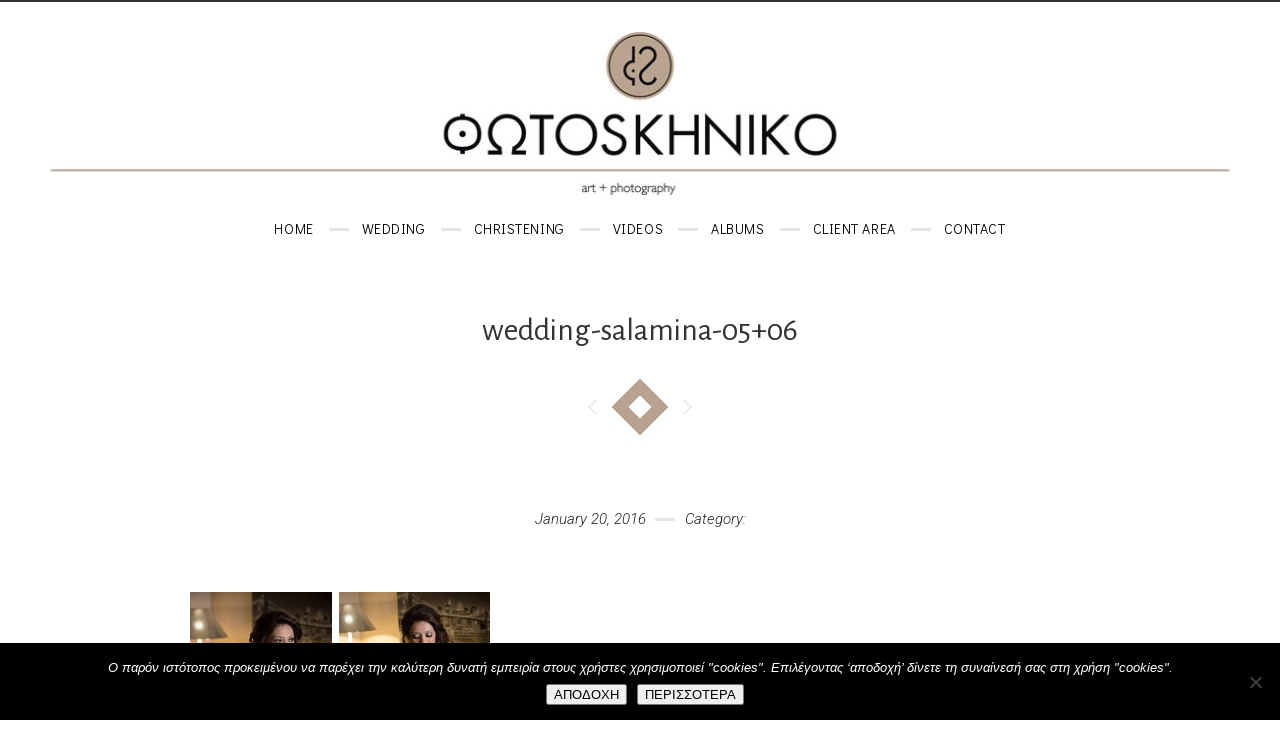

--- FILE ---
content_type: text/html; charset=UTF-8
request_url: https://fotoskiniko.gr/portfolio/wedding-in-salamina/wedding-salamina-0506/
body_size: 37675
content:
<!DOCTYPE html>
<html ontouchmove dir="ltr" lang="en-US" prefix="og: https://ogp.me/ns#">
<head>
	<meta charset="UTF-8">
	<meta name="viewport" content="width=device-width, initial-scale=1, maximum-scale=1">
	<meta name="format-detection" content="telephone=no" />
	<link rel="profile" href="https://gmpg.org/xfn/11">
	<link rel="pingback" href="https://fotoskiniko.gr/xmlrpc.php">
			<link rel="shortcut icon" type="image/x-icon" href="https://fotoskiniko.gr/wp-content/uploads/2015/12/favicon.png" />
		<title>wedding-salamina-05+06 | Φώτο Σκηνικό</title>
	<style>img:is([sizes="auto" i], [sizes^="auto," i]) { contain-intrinsic-size: 3000px 1500px }</style>
	
		<!-- All in One SEO 4.9.1 - aioseo.com -->
	<meta name="robots" content="max-image-preview:large" />
	<link rel="canonical" href="https://fotoskiniko.gr/portfolio/wedding-in-salamina/wedding-salamina-0506/" />
	<meta name="generator" content="All in One SEO (AIOSEO) 4.9.1" />
		<meta property="og:locale" content="en_US" />
		<meta property="og:site_name" content="Φώτο Σκηνικό | Wedding Photography" />
		<meta property="og:type" content="article" />
		<meta property="og:title" content="wedding-salamina-05+06 | Φώτο Σκηνικό" />
		<meta property="og:url" content="https://fotoskiniko.gr/portfolio/wedding-in-salamina/wedding-salamina-0506/" />
		<meta property="article:published_time" content="2016-01-20T11:30:37+00:00" />
		<meta property="article:modified_time" content="2016-01-20T11:34:52+00:00" />
		<meta name="twitter:card" content="summary" />
		<meta name="twitter:title" content="wedding-salamina-05+06 | Φώτο Σκηνικό" />
		<script type="application/ld+json" class="aioseo-schema">
			{"@context":"https:\/\/schema.org","@graph":[{"@type":"BreadcrumbList","@id":"https:\/\/fotoskiniko.gr\/portfolio\/wedding-in-salamina\/wedding-salamina-0506\/#breadcrumblist","itemListElement":[{"@type":"ListItem","@id":"https:\/\/fotoskiniko.gr#listItem","position":1,"name":"Home","item":"https:\/\/fotoskiniko.gr","nextItem":{"@type":"ListItem","@id":"https:\/\/fotoskiniko.gr\/portfolio\/wedding-in-salamina\/wedding-salamina-0506\/#listItem","name":"wedding-salamina-05+06"}},{"@type":"ListItem","@id":"https:\/\/fotoskiniko.gr\/portfolio\/wedding-in-salamina\/wedding-salamina-0506\/#listItem","position":2,"name":"wedding-salamina-05+06","previousItem":{"@type":"ListItem","@id":"https:\/\/fotoskiniko.gr#listItem","name":"Home"}}]},{"@type":"ItemPage","@id":"https:\/\/fotoskiniko.gr\/portfolio\/wedding-in-salamina\/wedding-salamina-0506\/#itempage","url":"https:\/\/fotoskiniko.gr\/portfolio\/wedding-in-salamina\/wedding-salamina-0506\/","name":"wedding-salamina-05+06 | \u03a6\u03ce\u03c4\u03bf \u03a3\u03ba\u03b7\u03bd\u03b9\u03ba\u03cc","inLanguage":"en-US","isPartOf":{"@id":"https:\/\/fotoskiniko.gr\/#website"},"breadcrumb":{"@id":"https:\/\/fotoskiniko.gr\/portfolio\/wedding-in-salamina\/wedding-salamina-0506\/#breadcrumblist"},"author":{"@id":"https:\/\/fotoskiniko.gr\/author\/#author"},"creator":{"@id":"https:\/\/fotoskiniko.gr\/author\/#author"},"datePublished":"2016-01-20T13:30:37+02:00","dateModified":"2016-01-20T13:34:52+02:00"},{"@type":"Organization","@id":"https:\/\/fotoskiniko.gr\/#organization","name":"\u03a6\u03ce\u03c4\u03bf \u03a3\u03ba\u03b7\u03bd\u03b9\u03ba\u03cc","description":"Wedding Photography","url":"https:\/\/fotoskiniko.gr\/"},{"@type":"Person","@id":"https:\/\/fotoskiniko.gr\/author\/#author","url":"https:\/\/fotoskiniko.gr\/author\/"},{"@type":"WebSite","@id":"https:\/\/fotoskiniko.gr\/#website","url":"https:\/\/fotoskiniko.gr\/","name":"\u03a6\u03ce\u03c4\u03bf \u03a3\u03ba\u03b7\u03bd\u03b9\u03ba\u03cc","description":"Wedding Photography","inLanguage":"en-US","publisher":{"@id":"https:\/\/fotoskiniko.gr\/#organization"}}]}
		</script>
		<!-- All in One SEO -->

<link rel='dns-prefetch' href='//maps.googleapis.com' />
<link rel='dns-prefetch' href='//fonts.googleapis.com' />
<link rel="alternate" type="application/rss+xml" title="Φώτο Σκηνικό &raquo; Feed" href="https://fotoskiniko.gr/feed/" />
<link rel="alternate" type="application/rss+xml" title="Φώτο Σκηνικό &raquo; Comments Feed" href="https://fotoskiniko.gr/comments/feed/" />
<script type="text/javascript">
/* <![CDATA[ */
window._wpemojiSettings = {"baseUrl":"https:\/\/s.w.org\/images\/core\/emoji\/15.0.3\/72x72\/","ext":".png","svgUrl":"https:\/\/s.w.org\/images\/core\/emoji\/15.0.3\/svg\/","svgExt":".svg","source":{"concatemoji":"https:\/\/fotoskiniko.gr\/wp-includes\/js\/wp-emoji-release.min.js?ver=6.7.2"}};
/*! This file is auto-generated */
!function(i,n){var o,s,e;function c(e){try{var t={supportTests:e,timestamp:(new Date).valueOf()};sessionStorage.setItem(o,JSON.stringify(t))}catch(e){}}function p(e,t,n){e.clearRect(0,0,e.canvas.width,e.canvas.height),e.fillText(t,0,0);var t=new Uint32Array(e.getImageData(0,0,e.canvas.width,e.canvas.height).data),r=(e.clearRect(0,0,e.canvas.width,e.canvas.height),e.fillText(n,0,0),new Uint32Array(e.getImageData(0,0,e.canvas.width,e.canvas.height).data));return t.every(function(e,t){return e===r[t]})}function u(e,t,n){switch(t){case"flag":return n(e,"\ud83c\udff3\ufe0f\u200d\u26a7\ufe0f","\ud83c\udff3\ufe0f\u200b\u26a7\ufe0f")?!1:!n(e,"\ud83c\uddfa\ud83c\uddf3","\ud83c\uddfa\u200b\ud83c\uddf3")&&!n(e,"\ud83c\udff4\udb40\udc67\udb40\udc62\udb40\udc65\udb40\udc6e\udb40\udc67\udb40\udc7f","\ud83c\udff4\u200b\udb40\udc67\u200b\udb40\udc62\u200b\udb40\udc65\u200b\udb40\udc6e\u200b\udb40\udc67\u200b\udb40\udc7f");case"emoji":return!n(e,"\ud83d\udc26\u200d\u2b1b","\ud83d\udc26\u200b\u2b1b")}return!1}function f(e,t,n){var r="undefined"!=typeof WorkerGlobalScope&&self instanceof WorkerGlobalScope?new OffscreenCanvas(300,150):i.createElement("canvas"),a=r.getContext("2d",{willReadFrequently:!0}),o=(a.textBaseline="top",a.font="600 32px Arial",{});return e.forEach(function(e){o[e]=t(a,e,n)}),o}function t(e){var t=i.createElement("script");t.src=e,t.defer=!0,i.head.appendChild(t)}"undefined"!=typeof Promise&&(o="wpEmojiSettingsSupports",s=["flag","emoji"],n.supports={everything:!0,everythingExceptFlag:!0},e=new Promise(function(e){i.addEventListener("DOMContentLoaded",e,{once:!0})}),new Promise(function(t){var n=function(){try{var e=JSON.parse(sessionStorage.getItem(o));if("object"==typeof e&&"number"==typeof e.timestamp&&(new Date).valueOf()<e.timestamp+604800&&"object"==typeof e.supportTests)return e.supportTests}catch(e){}return null}();if(!n){if("undefined"!=typeof Worker&&"undefined"!=typeof OffscreenCanvas&&"undefined"!=typeof URL&&URL.createObjectURL&&"undefined"!=typeof Blob)try{var e="postMessage("+f.toString()+"("+[JSON.stringify(s),u.toString(),p.toString()].join(",")+"));",r=new Blob([e],{type:"text/javascript"}),a=new Worker(URL.createObjectURL(r),{name:"wpTestEmojiSupports"});return void(a.onmessage=function(e){c(n=e.data),a.terminate(),t(n)})}catch(e){}c(n=f(s,u,p))}t(n)}).then(function(e){for(var t in e)n.supports[t]=e[t],n.supports.everything=n.supports.everything&&n.supports[t],"flag"!==t&&(n.supports.everythingExceptFlag=n.supports.everythingExceptFlag&&n.supports[t]);n.supports.everythingExceptFlag=n.supports.everythingExceptFlag&&!n.supports.flag,n.DOMReady=!1,n.readyCallback=function(){n.DOMReady=!0}}).then(function(){return e}).then(function(){var e;n.supports.everything||(n.readyCallback(),(e=n.source||{}).concatemoji?t(e.concatemoji):e.wpemoji&&e.twemoji&&(t(e.twemoji),t(e.wpemoji)))}))}((window,document),window._wpemojiSettings);
/* ]]> */
</script>
<link rel='stylesheet' id='ot-google-fonts-css' href='//fonts.googleapis.com/css?family=Didact+Gothic:regular&#038;subset=greek' type='text/css' media='all' />
<style id='wp-emoji-styles-inline-css' type='text/css'>

	img.wp-smiley, img.emoji {
		display: inline !important;
		border: none !important;
		box-shadow: none !important;
		height: 1em !important;
		width: 1em !important;
		margin: 0 0.07em !important;
		vertical-align: -0.1em !important;
		background: none !important;
		padding: 0 !important;
	}
</style>
<link rel='stylesheet' id='wp-block-library-css' href='https://fotoskiniko.gr/wp-includes/css/dist/block-library/style.min.css?ver=6.7.2' type='text/css' media='all' />
<link rel='stylesheet' id='aioseo/css/src/vue/standalone/blocks/table-of-contents/global.scss-css' href='https://fotoskiniko.gr/wp-content/plugins/all-in-one-seo-pack/dist/Lite/assets/css/table-of-contents/global.e90f6d47.css?ver=4.9.1' type='text/css' media='all' />
<style id='classic-theme-styles-inline-css' type='text/css'>
/*! This file is auto-generated */
.wp-block-button__link{color:#fff;background-color:#32373c;border-radius:9999px;box-shadow:none;text-decoration:none;padding:calc(.667em + 2px) calc(1.333em + 2px);font-size:1.125em}.wp-block-file__button{background:#32373c;color:#fff;text-decoration:none}
</style>
<style id='global-styles-inline-css' type='text/css'>
:root{--wp--preset--aspect-ratio--square: 1;--wp--preset--aspect-ratio--4-3: 4/3;--wp--preset--aspect-ratio--3-4: 3/4;--wp--preset--aspect-ratio--3-2: 3/2;--wp--preset--aspect-ratio--2-3: 2/3;--wp--preset--aspect-ratio--16-9: 16/9;--wp--preset--aspect-ratio--9-16: 9/16;--wp--preset--color--black: #000000;--wp--preset--color--cyan-bluish-gray: #abb8c3;--wp--preset--color--white: #ffffff;--wp--preset--color--pale-pink: #f78da7;--wp--preset--color--vivid-red: #cf2e2e;--wp--preset--color--luminous-vivid-orange: #ff6900;--wp--preset--color--luminous-vivid-amber: #fcb900;--wp--preset--color--light-green-cyan: #7bdcb5;--wp--preset--color--vivid-green-cyan: #00d084;--wp--preset--color--pale-cyan-blue: #8ed1fc;--wp--preset--color--vivid-cyan-blue: #0693e3;--wp--preset--color--vivid-purple: #9b51e0;--wp--preset--gradient--vivid-cyan-blue-to-vivid-purple: linear-gradient(135deg,rgba(6,147,227,1) 0%,rgb(155,81,224) 100%);--wp--preset--gradient--light-green-cyan-to-vivid-green-cyan: linear-gradient(135deg,rgb(122,220,180) 0%,rgb(0,208,130) 100%);--wp--preset--gradient--luminous-vivid-amber-to-luminous-vivid-orange: linear-gradient(135deg,rgba(252,185,0,1) 0%,rgba(255,105,0,1) 100%);--wp--preset--gradient--luminous-vivid-orange-to-vivid-red: linear-gradient(135deg,rgba(255,105,0,1) 0%,rgb(207,46,46) 100%);--wp--preset--gradient--very-light-gray-to-cyan-bluish-gray: linear-gradient(135deg,rgb(238,238,238) 0%,rgb(169,184,195) 100%);--wp--preset--gradient--cool-to-warm-spectrum: linear-gradient(135deg,rgb(74,234,220) 0%,rgb(151,120,209) 20%,rgb(207,42,186) 40%,rgb(238,44,130) 60%,rgb(251,105,98) 80%,rgb(254,248,76) 100%);--wp--preset--gradient--blush-light-purple: linear-gradient(135deg,rgb(255,206,236) 0%,rgb(152,150,240) 100%);--wp--preset--gradient--blush-bordeaux: linear-gradient(135deg,rgb(254,205,165) 0%,rgb(254,45,45) 50%,rgb(107,0,62) 100%);--wp--preset--gradient--luminous-dusk: linear-gradient(135deg,rgb(255,203,112) 0%,rgb(199,81,192) 50%,rgb(65,88,208) 100%);--wp--preset--gradient--pale-ocean: linear-gradient(135deg,rgb(255,245,203) 0%,rgb(182,227,212) 50%,rgb(51,167,181) 100%);--wp--preset--gradient--electric-grass: linear-gradient(135deg,rgb(202,248,128) 0%,rgb(113,206,126) 100%);--wp--preset--gradient--midnight: linear-gradient(135deg,rgb(2,3,129) 0%,rgb(40,116,252) 100%);--wp--preset--font-size--small: 13px;--wp--preset--font-size--medium: 20px;--wp--preset--font-size--large: 36px;--wp--preset--font-size--x-large: 42px;--wp--preset--spacing--20: 0.44rem;--wp--preset--spacing--30: 0.67rem;--wp--preset--spacing--40: 1rem;--wp--preset--spacing--50: 1.5rem;--wp--preset--spacing--60: 2.25rem;--wp--preset--spacing--70: 3.38rem;--wp--preset--spacing--80: 5.06rem;--wp--preset--shadow--natural: 6px 6px 9px rgba(0, 0, 0, 0.2);--wp--preset--shadow--deep: 12px 12px 50px rgba(0, 0, 0, 0.4);--wp--preset--shadow--sharp: 6px 6px 0px rgba(0, 0, 0, 0.2);--wp--preset--shadow--outlined: 6px 6px 0px -3px rgba(255, 255, 255, 1), 6px 6px rgba(0, 0, 0, 1);--wp--preset--shadow--crisp: 6px 6px 0px rgba(0, 0, 0, 1);}:where(.is-layout-flex){gap: 0.5em;}:where(.is-layout-grid){gap: 0.5em;}body .is-layout-flex{display: flex;}.is-layout-flex{flex-wrap: wrap;align-items: center;}.is-layout-flex > :is(*, div){margin: 0;}body .is-layout-grid{display: grid;}.is-layout-grid > :is(*, div){margin: 0;}:where(.wp-block-columns.is-layout-flex){gap: 2em;}:where(.wp-block-columns.is-layout-grid){gap: 2em;}:where(.wp-block-post-template.is-layout-flex){gap: 1.25em;}:where(.wp-block-post-template.is-layout-grid){gap: 1.25em;}.has-black-color{color: var(--wp--preset--color--black) !important;}.has-cyan-bluish-gray-color{color: var(--wp--preset--color--cyan-bluish-gray) !important;}.has-white-color{color: var(--wp--preset--color--white) !important;}.has-pale-pink-color{color: var(--wp--preset--color--pale-pink) !important;}.has-vivid-red-color{color: var(--wp--preset--color--vivid-red) !important;}.has-luminous-vivid-orange-color{color: var(--wp--preset--color--luminous-vivid-orange) !important;}.has-luminous-vivid-amber-color{color: var(--wp--preset--color--luminous-vivid-amber) !important;}.has-light-green-cyan-color{color: var(--wp--preset--color--light-green-cyan) !important;}.has-vivid-green-cyan-color{color: var(--wp--preset--color--vivid-green-cyan) !important;}.has-pale-cyan-blue-color{color: var(--wp--preset--color--pale-cyan-blue) !important;}.has-vivid-cyan-blue-color{color: var(--wp--preset--color--vivid-cyan-blue) !important;}.has-vivid-purple-color{color: var(--wp--preset--color--vivid-purple) !important;}.has-black-background-color{background-color: var(--wp--preset--color--black) !important;}.has-cyan-bluish-gray-background-color{background-color: var(--wp--preset--color--cyan-bluish-gray) !important;}.has-white-background-color{background-color: var(--wp--preset--color--white) !important;}.has-pale-pink-background-color{background-color: var(--wp--preset--color--pale-pink) !important;}.has-vivid-red-background-color{background-color: var(--wp--preset--color--vivid-red) !important;}.has-luminous-vivid-orange-background-color{background-color: var(--wp--preset--color--luminous-vivid-orange) !important;}.has-luminous-vivid-amber-background-color{background-color: var(--wp--preset--color--luminous-vivid-amber) !important;}.has-light-green-cyan-background-color{background-color: var(--wp--preset--color--light-green-cyan) !important;}.has-vivid-green-cyan-background-color{background-color: var(--wp--preset--color--vivid-green-cyan) !important;}.has-pale-cyan-blue-background-color{background-color: var(--wp--preset--color--pale-cyan-blue) !important;}.has-vivid-cyan-blue-background-color{background-color: var(--wp--preset--color--vivid-cyan-blue) !important;}.has-vivid-purple-background-color{background-color: var(--wp--preset--color--vivid-purple) !important;}.has-black-border-color{border-color: var(--wp--preset--color--black) !important;}.has-cyan-bluish-gray-border-color{border-color: var(--wp--preset--color--cyan-bluish-gray) !important;}.has-white-border-color{border-color: var(--wp--preset--color--white) !important;}.has-pale-pink-border-color{border-color: var(--wp--preset--color--pale-pink) !important;}.has-vivid-red-border-color{border-color: var(--wp--preset--color--vivid-red) !important;}.has-luminous-vivid-orange-border-color{border-color: var(--wp--preset--color--luminous-vivid-orange) !important;}.has-luminous-vivid-amber-border-color{border-color: var(--wp--preset--color--luminous-vivid-amber) !important;}.has-light-green-cyan-border-color{border-color: var(--wp--preset--color--light-green-cyan) !important;}.has-vivid-green-cyan-border-color{border-color: var(--wp--preset--color--vivid-green-cyan) !important;}.has-pale-cyan-blue-border-color{border-color: var(--wp--preset--color--pale-cyan-blue) !important;}.has-vivid-cyan-blue-border-color{border-color: var(--wp--preset--color--vivid-cyan-blue) !important;}.has-vivid-purple-border-color{border-color: var(--wp--preset--color--vivid-purple) !important;}.has-vivid-cyan-blue-to-vivid-purple-gradient-background{background: var(--wp--preset--gradient--vivid-cyan-blue-to-vivid-purple) !important;}.has-light-green-cyan-to-vivid-green-cyan-gradient-background{background: var(--wp--preset--gradient--light-green-cyan-to-vivid-green-cyan) !important;}.has-luminous-vivid-amber-to-luminous-vivid-orange-gradient-background{background: var(--wp--preset--gradient--luminous-vivid-amber-to-luminous-vivid-orange) !important;}.has-luminous-vivid-orange-to-vivid-red-gradient-background{background: var(--wp--preset--gradient--luminous-vivid-orange-to-vivid-red) !important;}.has-very-light-gray-to-cyan-bluish-gray-gradient-background{background: var(--wp--preset--gradient--very-light-gray-to-cyan-bluish-gray) !important;}.has-cool-to-warm-spectrum-gradient-background{background: var(--wp--preset--gradient--cool-to-warm-spectrum) !important;}.has-blush-light-purple-gradient-background{background: var(--wp--preset--gradient--blush-light-purple) !important;}.has-blush-bordeaux-gradient-background{background: var(--wp--preset--gradient--blush-bordeaux) !important;}.has-luminous-dusk-gradient-background{background: var(--wp--preset--gradient--luminous-dusk) !important;}.has-pale-ocean-gradient-background{background: var(--wp--preset--gradient--pale-ocean) !important;}.has-electric-grass-gradient-background{background: var(--wp--preset--gradient--electric-grass) !important;}.has-midnight-gradient-background{background: var(--wp--preset--gradient--midnight) !important;}.has-small-font-size{font-size: var(--wp--preset--font-size--small) !important;}.has-medium-font-size{font-size: var(--wp--preset--font-size--medium) !important;}.has-large-font-size{font-size: var(--wp--preset--font-size--large) !important;}.has-x-large-font-size{font-size: var(--wp--preset--font-size--x-large) !important;}
:where(.wp-block-post-template.is-layout-flex){gap: 1.25em;}:where(.wp-block-post-template.is-layout-grid){gap: 1.25em;}
:where(.wp-block-columns.is-layout-flex){gap: 2em;}:where(.wp-block-columns.is-layout-grid){gap: 2em;}
:root :where(.wp-block-pullquote){font-size: 1.5em;line-height: 1.6;}
</style>
<link rel='stylesheet' id='contact-form-7-css' href='https://fotoskiniko.gr/wp-content/plugins/contact-form-7/includes/css/styles.css?ver=6.1.4' type='text/css' media='all' />
<link rel='stylesheet' id='cookie-notice-front-css' href='https://fotoskiniko.gr/wp-content/plugins/cookie-notice/css/front.min.css?ver=2.5.10' type='text/css' media='all' />
<link rel='stylesheet' id='default-icon-styles-css' href='https://fotoskiniko.gr/wp-content/plugins/svg-vector-icon-plugin/public/../admin/css/wordpress-svg-icon-plugin-style.min.css?ver=6.7.2' type='text/css' media='all' />
<link rel='stylesheet' id='font-awesome-css' href='https://fotoskiniko.gr/wp-content/themes/pinecone/font/css/font-awesome.min.css?ver=4.3' type='text/css' media='all' />
<link rel='stylesheet' id='justifiedGallery-css' href='https://fotoskiniko.gr/wp-content/themes/pinecone/css/justifiedGallery.min.css?ver=4.3' type='text/css' media='all' />
<link rel='stylesheet' id='base-css' href='https://fotoskiniko.gr/wp-content/themes/pinecone/css/base.min.css?ver=4.3' type='text/css' media='all' />
<link rel='stylesheet' id='animate-css' href='https://fotoskiniko.gr/wp-content/themes/pinecone/css/animate.min.css?ver=4.3' type='text/css' media='all' />
<link rel='stylesheet' id='fancybox-css' href='https://fotoskiniko.gr/wp-content/themes/pinecone/css/fancybox.min.css?ver=4.3' type='text/css' media='all' />
<link rel='stylesheet' id='responsive-css' href='https://fotoskiniko.gr/wp-content/themes/pinecone/css/responsive.min.css?ver=6.7.2' type='text/css' media='all' />
<link rel='stylesheet' id='style-css' href='https://fotoskiniko.gr/wp-content/themes/pinecone/style.css?ver=6.7.2' type='text/css' media='all' />
<link rel='stylesheet' id='Google-font-css' href='//fonts.googleapis.com/css?family=Alegreya+Sans%3A300%2Cregular%2Citalic%2C500%2C700%7CRoboto%3A300%2C300italic%2Cregular%2Citalic%2C500%2C700&#038;ver=1.0.0' type='text/css' media='all' />
<script type="text/javascript" id="cookie-notice-front-js-before">
/* <![CDATA[ */
var cnArgs = {"ajaxUrl":"https:\/\/fotoskiniko.gr\/wp-admin\/admin-ajax.php","nonce":"54b3b21b0b","hideEffect":"fade","position":"bottom","onScroll":false,"onScrollOffset":100,"onClick":false,"cookieName":"cookie_notice_accepted","cookieTime":2592000,"cookieTimeRejected":2592000,"globalCookie":false,"redirection":false,"cache":true,"revokeCookies":false,"revokeCookiesOpt":"automatic"};
/* ]]> */
</script>
<script type="text/javascript" src="https://fotoskiniko.gr/wp-content/plugins/cookie-notice/js/front.min.js?ver=2.5.10" id="cookie-notice-front-js"></script>
<script type="text/javascript" src="https://fotoskiniko.gr/wp-includes/js/jquery/jquery.min.js?ver=3.7.1" id="jquery-core-js"></script>
<script type="text/javascript" src="https://fotoskiniko.gr/wp-includes/js/jquery/jquery-migrate.min.js?ver=3.4.1" id="jquery-migrate-js"></script>
<script type="text/javascript" src="https://fotoskiniko.gr/wp-content/plugins/right-click-disable-orignal/rightclickdisable.js?ver=6.7.2" id="popsjs-js"></script>
<script type="text/javascript" src="https://maps.googleapis.com/maps/api/js?key&amp;libraries=geometry&amp;ver=6.7.2" id="maps-js"></script>
<link rel="https://api.w.org/" href="https://fotoskiniko.gr/wp-json/" /><link rel="alternate" title="JSON" type="application/json" href="https://fotoskiniko.gr/wp-json/wp/v2/media/1280" /><link rel="EditURI" type="application/rsd+xml" title="RSD" href="https://fotoskiniko.gr/xmlrpc.php?rsd" />
<meta name="generator" content="WordPress 6.7.2" />
<link rel='shortlink' href='https://fotoskiniko.gr/?p=1280' />
<link rel="alternate" title="oEmbed (JSON)" type="application/json+oembed" href="https://fotoskiniko.gr/wp-json/oembed/1.0/embed?url=https%3A%2F%2Ffotoskiniko.gr%2Fportfolio%2Fwedding-in-salamina%2Fwedding-salamina-0506%2F" />
<link rel="alternate" title="oEmbed (XML)" type="text/xml+oembed" href="https://fotoskiniko.gr/wp-json/oembed/1.0/embed?url=https%3A%2F%2Ffotoskiniko.gr%2Fportfolio%2Fwedding-in-salamina%2Fwedding-salamina-0506%2F&#038;format=xml" />

	<style type="text/css">

		
		
					.comments a, .project-navigation i.inactive, .comments-container a, .comment-author a,
			a.post-entry, h1.logo a, /*.columns a, .column*/ a,	.widget ul li a:hover, .testimonials-author,
			#contact-details a:hover,	.contact_links a:hover,	.feature-box.color i,	.widget #twitter-blog li a,
			li.twitter_text a.username,	.latest-post-blog p a:hover, .read-more a, #navigation ul li a:hover,
			#cancel-comment-reply-link:hover,	#cancel-comment-reply-link:hover::before,
			.comment-respond a:hover, a.comment-reply-link:hover, .social_menu_widget a::before,
			.footer-widget .widget-themeworm_social a:hover, .header-contacts .widget-themeworm_social a:hover {
				color: #b9a390;
			}

			.logo-link:hover path, .logo-link path {
				fill: #b9a390;
			}

			.post-date, .post-stroke:hover, .project-navigation a.back-to-blog, .cs-skin-underline > span,
			.project-navigation a.back-to-portfolio, .project-navigation a.back-to-portfolio:after,
			.header-contacts input[type="text"]:focus, .header-contacts input[type="password"]:focus,
			.header-contacts input[type="email"]:focus, .header-contacts textarea:focus,
			.wpcf7 input[type="text"]:focus, .wpcf7 input[type="password"]:focus, .sticky .post-stroke,
			.wpcf7 input[type="email"]:focus, .wpcf7 textarea:focus, .input__field:focus, .input--filled .input__field {
				border-color: #b9a390 !important;
			}

			.readmore:hover, .project-navigation a.back-to-blog, input[type="submit"],
			#footer-wrapper, .to-top, .no-touch .to-top:hover, .widget-themeworm_social a:hover,
			.project-navigation a.back-to-portfolio:after, .widget li a.latest-title:hover, .social_menu_widget a:hover,
      .wpcf7 input[type="text"].wpcf7-not-valid, .wpcf7 input[type="email"].wpcf7-not-valid	{
				background: #b9a390;
			}

			#footer-trigger {
				border-color:  transparent transparent #b9a390 transparent;
			}

			.footer-bg {
				background: linear-gradient(to top, rgba(185,163,144,0.65) 0%,rgba(185,163,144,1) 100%);
			}
		
		h1 { font-size:32px !important; }
		h2 { font-size:32px !important; }
		h3 {  }
		h4 {  }
		h5 {  }
		h6 { text-transform:none !important; }

		h2.logo a, h1.logo a {
					}

		#navigation a, .widget_nav_menu a {
			color:#000000 !important;font-family:"Didact Gothic" !important;letter-spacing:0.04em !important;		}

					#logo {
				margin-top:-10px;				margin-bottom:-10px;			}
		
		#navigation ul li ul {
			width:190px;		}

		#social-wrapper {
			background-image: url('');
		}

		#footer-wrapper, #footer- {
			background-image: url('');
		}

    
    
    #infscr-loading, .load-more a:hover {
			background: #b9a390;
		}

    .load-more a {
			color: #b9a390;
		}

		.special_image img {
display:block;
margin:0 auto;
padding-bottom: 10px;
}

#navigation .nav-menu {
    
    background-color: #fff;
   }
	</style>

<style type="text/css">.recentcomments a{display:inline !important;padding:0 !important;margin:0 !important;}</style><script>
  (function(i,s,o,g,r,a,m){i['GoogleAnalyticsObject']=r;i[r]=i[r]||function(){
  (i[r].q=i[r].q||[]).push(arguments)},i[r].l=1*new Date();a=s.createElement(o),
  m=s.getElementsByTagName(o)[0];a.async=1;a.src=g;m.parentNode.insertBefore(a,m)
  })(window,document,'script','//www.google-analytics.com/analytics.js','ga');

  ga('create', 'UA-72595239-1', 'auto');
  ga('send', 'pageview');

</script>				<style type="text/css" id="c4wp-checkout-css">
					.woocommerce-checkout .c4wp_captcha_field {
						margin-bottom: 10px;
						margin-top: 15px;
						position: relative;
						display: inline-block;
					}
				</style>
							<style type="text/css" id="c4wp-v3-lp-form-css">
				.login #login, .login #lostpasswordform {
					min-width: 350px !important;
				}
				.wpforms-field-c4wp iframe {
					width: 100% !important;
				}
			</style>
			</head>

<body data-rsssl=1 onclick class="attachment attachment-template-default single single-attachment postid-1280 attachmentid-1280 attachment-jpeg cookies-not-set metaslider-plugin" >


	

<div id="social-wrapper">
	<div class="social-bg">
		<div class="social-height">
			<div class="container">

				<div class="eight columns">
					<div class="header-contacts header-contacts-left">
										</div>
				</div>

				<div class="eight columns">
					<div class="header-contacts header-contacts-right">
											</div>
				</div>

			</div>
		</div>
	</div>
</div>

<div id="social-trigger" class="toggled-up" style="display:none;"></div>

<div id="wrapper">

	<div id="site-navigation">
		<div class="container">
			<div class="sixteen columns">
				<div id="logo">

											<a href="https://fotoskiniko.gr/" title="Φώτο Σκηνικό" rel="home">
							<img src="https://fotoskiniko.gr/wp-content/uploads/2015/12/fotoskiniko-logo-a.jpg" alt="Φώτο Σκηνικό" />
						</a>
					
				</div>
			</div>

							<div class="sixteen columns">
					<div id="navigation" class="top-navigation">

													<div class="menu-mainmenu-container"><ul id="menu-mainmenu" class="nav-menu"><li id="menu-item-66" class="menu-item menu-item-type-post_type menu-item-object-page menu-item-home menu-item-66"><a href="https://fotoskiniko.gr/">Home</a></li>
<li id="menu-item-65" class="menu-item menu-item-type-post_type menu-item-object-page menu-item-65"><a href="https://fotoskiniko.gr/wedding/">Wedding</a></li>
<li id="menu-item-64" class="menu-item menu-item-type-post_type menu-item-object-page menu-item-64"><a href="https://fotoskiniko.gr/christening/">Christening</a></li>
<li id="menu-item-62" class="menu-item menu-item-type-post_type menu-item-object-page menu-item-62"><a href="https://fotoskiniko.gr/videos/">Videos</a></li>
<li id="menu-item-63" class="menu-item menu-item-type-post_type menu-item-object-page menu-item-63"><a href="https://fotoskiniko.gr/albums/">Albums</a></li>
<li id="menu-item-2739" class="menu-item menu-item-type-custom menu-item-object-custom menu-item-2739"><a href="https://oistigmes.com/event/list/2310">Client area</a></li>
<li id="menu-item-67" class="menu-item menu-item-type-post_type menu-item-object-page menu-item-67"><a href="https://fotoskiniko.gr/contacts/">Contact</a></li>
</ul></div>						
						<div class="menu-dropdown"><span></span></div>

					</div>
				</div>
			
			
		</div>
	</div>

  <div class="container">
    <div class="sixteen columns">
      <div id="page-title" class="no-padding">
        <h1>wedding-salamina-05+06</h1>
      </div>
    </div>
  </div>
<div class="project-navigation" role="navigation"><span><i class="inactive fa fa-angle-left"></i></span>
	<a href="https://fotoskiniko.gr/wedding-in-salamina/wedding-salamina-0506/" class="back-to-blog"></a>

<span><i class="inactive fa fa-angle-right"></i></span></div>

<div class="container">

	
	<div class="fourteen columns blog-nosidebar">

		
		
				<div class="post-meta">
					<div class="single-date">

						<span class="single-number">January 20, 2016</span>
						<span class="single-cats">Category: </span>
						
					</div>

				</div>

			<div class="post-page post-1280 attachment type-attachment status-inherit hentry" id="post-1280" >
				<div class="post-content">
					<div class="post-description">
						<p class="attachment"><a data-fancybox="group" href='https://fotoskiniko.gr/wp-content/uploads/2015/12/wedding-salamina-0506.jpg'><img fetchpriority="high" decoding="async" width="300" height="213" src="https://fotoskiniko.gr/wp-content/uploads/2015/12/wedding-salamina-0506-300x213.jpg" class="attachment-medium size-medium" alt="wedding-salamina" srcset="https://fotoskiniko.gr/wp-content/uploads/2015/12/wedding-salamina-0506-300x213.jpg 300w, https://fotoskiniko.gr/wp-content/uploads/2015/12/wedding-salamina-0506-768x545.jpg 768w, https://fotoskiniko.gr/wp-content/uploads/2015/12/wedding-salamina-0506.jpg 940w" sizes="(max-width: 300px) 100vw, 300px" /></a></p>
					</div>
				</div>
			</div>

		
		
		
				
	</div>

	</div>
</div>

<a href="#0" class="to-top"></a>

<div id="footer">
	<div class="container">

					<div class="sixteen columns">
				<aside id="text-2" class="widget widget_text">			<div class="textwidget"><img src="/wp-content/uploads/2015/12/fotoskiniko-logo-a.jpg"><br/><br/><div align="center"><em><font color="black">
Η ημέρα του γάμου σας ή της βάπτισης του παιδιού σας είναι πολύ ξεχωριστή για σας.  θέλουμε να την ζήσετε όπως ακριβώς είναι, μαζί με αγαπημένους ανθρώπους. Σκοπός είναι να είμαστε εκεί για να καταγράφουμε τις ιδιαίτερες στιγμές και να πούμε την ιστορία εκείνης της ημέρας στο album σας.<br/><br/>


Επικοινωνήστε μαζί μας για να προγραμματίσουμε ένα ραντεβού ή να σας στείλουμε τις προτάσεις μας.  <br/><br/>
<input type="submit" value="Contact us" style="float:none" onclick="location.href='https://fotoskiniko.gr/contacts/';">
</div>
<br/><br/>

<a href="https://fotoskiniko.gr/oroi-hrisis">ΟΡΟΙ ΧΡΗΣΗΣ</a> <a href="https://fotoskiniko.gr/politiki-aporritou"> ΠΟΛΙΤΙΚΗ ΑΠΟΡΡΗΤΟΥ</a><br/><br/>
</div>
		</aside>			</div>
		
		
	</div>
</div>

<div id="footer-trigger" class="toggled-up" style="display:none;"></div>

<div id="footer-wrapper">
	<div class="footer-bg">
		<div class="footer-height">
			<div class="container">
				<div class="footer-container">

					<div class="one-third column">
						<div class="footer-widget">
												</div>
					</div>

					<div class="one-third column">
						<div class="footer-widget">
												</div>
					</div>

					<div class="one-third column">
						<div class="footer-widget">
												</div>
					</div>

				</div>
			</div>
		</div>
	</div>
</div>

<!-- Google Code for Remarketing Tag -->
<!--------------------------------------------------
Remarketing tags may not be associated with personally identifiable information or placed on pages related to sensitive categories. See more information and instructions on how to setup the tag on: http://google.com/ads/remarketingsetup
--------------------------------------------------->
<script type="text/javascript">
var google_tag_params = {
dynx_itemid: 'REPLACE_WITH_VALUE',
dynx_itemid2: 'REPLACE_WITH_VALUE',
dynx_pagetype: 'REPLACE_WITH_VALUE',
dynx_totalvalue: 'REPLACE_WITH_VALUE',
local_id: 'REPLACE_WITH_VALUE',
local_pagetype: 'REPLACE_WITH_VALUE',
local_totalvalue: 'REPLACE_WITH_VALUE',
};
</script>
<script type="text/javascript">
/ <![CDATA[ /
var google_conversion_id = 958180653;
var google_custom_params = window.google_tag_params;
var google_remarketing_only = true;
/ ]]> /
</script>
<script type="text/javascript" src="//www.googleadservices.com/pagead/conversion.js">
</script>
<noscript>
<div style="display:inline;">
<img height="1" width="1" style="border-style:none;" alt="" src="//googleads.g.doubleclick.net/pagead/viewthroughconversion/958180653/?guid=ON&amp;script=0"/>
</div>
</noscript><script type="module"  src="https://fotoskiniko.gr/wp-content/plugins/all-in-one-seo-pack/dist/Lite/assets/table-of-contents.95d0dfce.js?ver=4.9.1" id="aioseo/js/src/vue/standalone/blocks/table-of-contents/frontend.js-js"></script>
<script type="text/javascript" src="https://fotoskiniko.gr/wp-includes/js/dist/hooks.min.js?ver=4d63a3d491d11ffd8ac6" id="wp-hooks-js"></script>
<script type="text/javascript" src="https://fotoskiniko.gr/wp-includes/js/dist/i18n.min.js?ver=5e580eb46a90c2b997e6" id="wp-i18n-js"></script>
<script type="text/javascript" id="wp-i18n-js-after">
/* <![CDATA[ */
wp.i18n.setLocaleData( { 'text direction\u0004ltr': [ 'ltr' ] } );
/* ]]> */
</script>
<script type="text/javascript" src="https://fotoskiniko.gr/wp-content/plugins/contact-form-7/includes/swv/js/index.js?ver=6.1.4" id="swv-js"></script>
<script type="text/javascript" id="contact-form-7-js-before">
/* <![CDATA[ */
var wpcf7 = {
    "api": {
        "root": "https:\/\/fotoskiniko.gr\/wp-json\/",
        "namespace": "contact-form-7\/v1"
    },
    "cached": 1
};
/* ]]> */
</script>
<script type="text/javascript" src="https://fotoskiniko.gr/wp-content/plugins/contact-form-7/includes/js/index.js?ver=6.1.4" id="contact-form-7-js"></script>
<script type="text/javascript" src="https://fotoskiniko.gr/wp-content/themes/pinecone/js/owl.carousel.min.js?ver=6.7.2" id="carousel-js"></script>
<script type="text/javascript" src="https://fotoskiniko.gr/wp-content/themes/pinecone/js/jquery.justifiedGallery.min.js?ver=6.7.2" id="justifiedGallery-js"></script>
<script type="text/javascript" src="https://fotoskiniko.gr/wp-content/themes/pinecone/js/masonry.min.js?ver=6.7.2" id="pinecone-masonry-js"></script>
<script type="text/javascript" src="https://fotoskiniko.gr/wp-includes/js/imagesloaded.min.js?ver=5.0.0" id="imagesloaded-js"></script>
<script type="text/javascript" src="https://fotoskiniko.gr/wp-content/themes/pinecone/js/jquery.appear.js?ver=6.7.2" id="appear-js"></script>
<script type="text/javascript" src="https://fotoskiniko.gr/wp-content/themes/pinecone/js/wow.min.js?ver=6.7.2" id="wow-js"></script>
<script type="text/javascript" id="custom-js-extra">
/* <![CDATA[ */
var infinite_url = {"ajax_url":"https:\/\/fotoskiniko.gr\/wp-admin\/admin-ajax.php"};
/* ]]> */
</script>
<script type="text/javascript" src="https://fotoskiniko.gr/wp-content/themes/pinecone/js/custom.min.js?ver=6.7.2" id="custom-js"></script>
<script type="text/javascript" src="https://fotoskiniko.gr/wp-content/themes/pinecone/js/classie.js?ver=6.7.2" id="classie-js"></script>
<script type="text/javascript" src="https://fotoskiniko.gr/wp-content/themes/pinecone/js/fancybox.js?ver=6.7.2" id="fancybox-js"></script>
<script type="text/javascript" src="https://fotoskiniko.gr/wp-content/themes/pinecone/js/fitvids.js?ver=6.7.2" id="fitvids-js"></script>

		<!-- Cookie Notice plugin v2.5.10 by Hu-manity.co https://hu-manity.co/ -->
		<div id="cookie-notice" role="dialog" class="cookie-notice-hidden cookie-revoke-hidden cn-position-bottom" aria-label="Cookie Notice" style="background-color: rgba(0,0,0,1);"><div class="cookie-notice-container" style="color: #fff"><span id="cn-notice-text" class="cn-text-container">Ο παρόν ιστότοπος προκειμένου να παρέχει την καλύτερη δυνατή εμπειρία στους χρήστες χρησιμοποιεί "cookies". Επιλέγοντας ‘αποδοχή’ δίνετε τη συναίνεσή σας στη χρήση "cookies".</span><span id="cn-notice-buttons" class="cn-buttons-container"><button id="cn-accept-cookie" data-cookie-set="accept" class="cn-set-cookie cn-button cn-button-custom button" aria-label="ΑΠΟΔΟΧΗ">ΑΠΟΔΟΧΗ</button><button data-link-url="https://fotoskiniko.gr/politiki-aporritou/" data-link-target="_self" id="cn-more-info" class="cn-more-info cn-button cn-button-custom button" aria-label="ΠΕΡΙΣΣΟΤΕΡΑ">ΠΕΡΙΣΣΟΤΕΡΑ</button></span><button type="button" id="cn-close-notice" data-cookie-set="accept" class="cn-close-icon" aria-label="No"></button></div>
			
		</div>
		<!-- / Cookie Notice plugin -->
</body>
</html>
